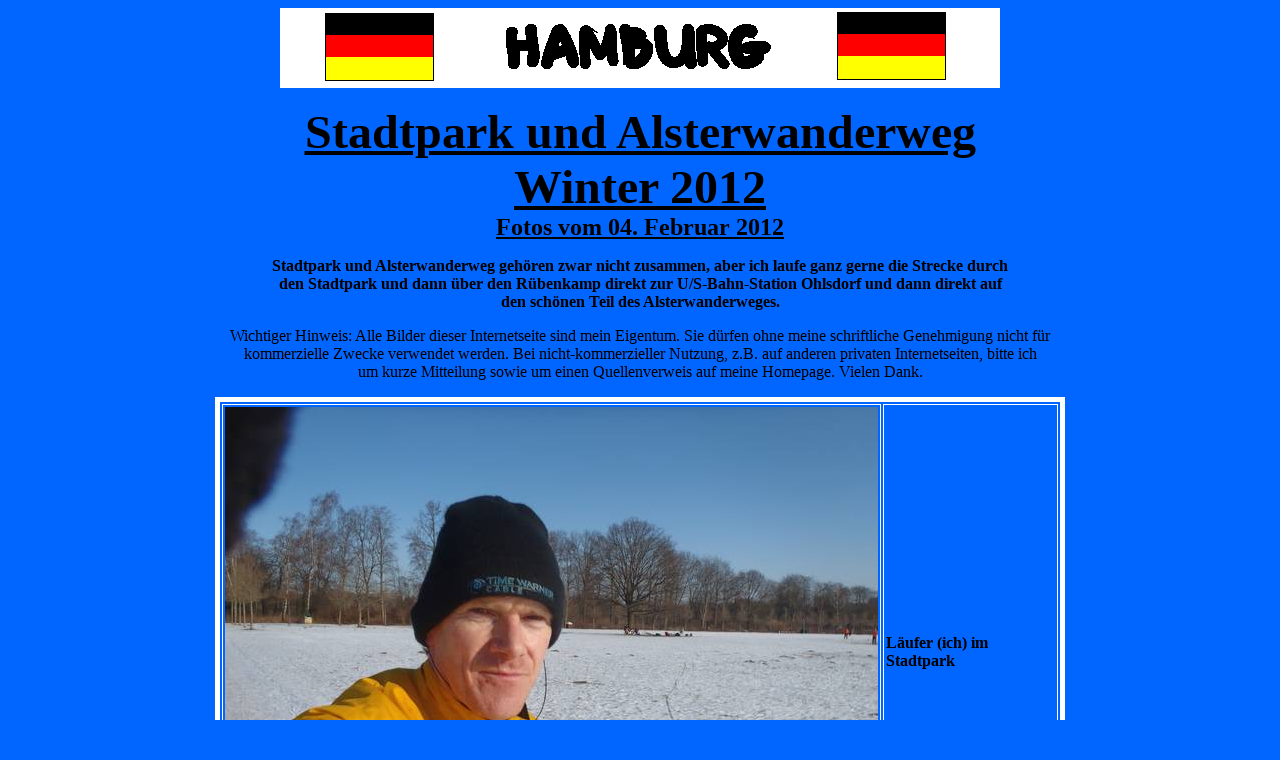

--- FILE ---
content_type: text/html
request_url: http://www.elchontour.de/Foto/Hamburg/StadtparkAlster/StadtparkAlster.htm
body_size: 1757
content:
<html>

<head>
<meta http-equiv="Content-Language" content="de">
<meta http-equiv="Content-Type" content="text/html; charset=windows-1252">
<meta name="GENERATOR" content="Microsoft FrontPage 6.0">
<meta name="ProgId" content="FrontPage.Editor.Document">
<title>Stadtpark und Alsterwanderweg / Winter 2012</title>
</head>

<body bgcolor="#0066FF" text="#000000" link="#FFFFFF" vlink="#FFFFFF" alink="#FFFFFF">

<p align="center"><font color="#000000" face="Times New Roman" size="4"><img border="0" src="HH3.gif" width="720" height="80"></font></p>
<p align="center"><u><b><font face="Times New Roman" size="7">Stadtpark und 
Alsterwanderweg<br>
Winter 2012</font></b></u><b><u><font face="Times New Roman" size="6"><br>
</font><font face="Times New Roman" size="5">Fotos vom 04. Februar 2012</font></u></b></p>
<p align="center"><b><font face="Times New Roman">Stadtpark und Alsterwanderweg 
gehören zwar nicht zusammen, aber ich laufe ganz gerne die Strecke durch<br>
den Stadtpark und dann über den Rübenkamp direkt zur U/S-Bahn-Station Ohlsdorf 
und dann direkt auf<br>
den schönen Teil des Alsterwanderweges.</font></b></p>
<p align="center">Wichtiger Hinweis: Alle Bilder dieser Internetseite sind mein
Eigentum. Sie dürfen ohne meine schriftliche Genehmigung nicht für<br>
kommerzielle Zwecke verwendet werden. Bei nicht-kommerzieller Nutzung, z.B. auf anderen
privaten Internetseiten, bitte ich<br>
um kurze Mitteilung sowie um einen
Quellenverweis auf meine Homepage. Vielen Dank.</p>
<div align="center">
  <center>
  <table border="5" cellpadding="2" width="850" bordercolorlight="#FFFFFF" bordercolordark="#FFFFFF" bordercolor="#FFFFFF">
    <tr>
      <td width="15%" bordercolorlight="#FFFFFF" bordercolordark="#FFFFFF" bordercolor="#FFFFFF">
		<b><img border="0" src="StadtparkAlster01.jpg" width="653" height="490"></b></td>
      <td width="85%" bordercolorlight="#FFFFFF" bordercolordark="#FFFFFF" bordercolor="#FFFFFF">
		<b>Läufer (ich) im Stadtpark</b></td>
    </tr>
    <tr>
      <td width="15%" bordercolorlight="#FFFFFF" bordercolordark="#FFFFFF" bordercolor="#FFFFFF">
		<b><img border="0" src="StadtparkAlster02.jpg" width="653" height="490"></b></td>
      <td width="85%" bordercolorlight="#FFFFFF" bordercolordark="#FFFFFF" bordercolor="#FFFFFF">
		<b>Auf dem zugefrorenen Stadtparksee (auf die Außenalster durfte man 
		erst drei Tage später rauf... wobei... ob das hier erlaubt war???)</b></td>
    </tr>
    <tr>
      <td width="15%" bordercolorlight="#FFFFFF" bordercolordark="#FFFFFF" bordercolor="#FFFFFF">
		<b><img border="0" src="StadtparkAlster03.jpg" width="653" height="490"></b></td>
      <td width="85%" bordercolorlight="#FFFFFF" bordercolordark="#FFFFFF" bordercolor="#FFFFFF">
		<b>Stadtparksee</b></td>
    </tr>
    <tr>
      <td width="15%" bordercolorlight="#FFFFFF" bordercolordark="#FFFFFF" bordercolor="#FFFFFF">
		<b><img border="0" src="StadtparkAlster04.jpg" width="653" height="490"></b></td>
      <td width="85%" bordercolorlight="#FFFFFF" bordercolordark="#FFFFFF" bordercolor="#FFFFFF">
		<b>Kleiner Teich im nord-östlichen Stadtpark </b></td>
    </tr>
    <tr>
      <td width="15%" bordercolorlight="#FFFFFF" bordercolordark="#FFFFFF" bordercolor="#FFFFFF">
		<b><img border="0" src="StadtparkAlster05.jpg" width="653" height="490"></b></td>
      <td width="85%" bordercolorlight="#FFFFFF" bordercolordark="#FFFFFF" bordercolor="#FFFFFF">
		<b>Kleingärten am Rübenkamp</b></td>
    </tr>
    <tr>
      <td width="15%" bordercolorlight="#FFFFFF" bordercolordark="#FFFFFF" bordercolor="#FFFFFF">
		<b><img border="0" src="StadtparkAlster06.jpg" width="653" height="490"></b></td>
      <td width="85%" bordercolorlight="#FFFFFF" bordercolordark="#FFFFFF" bordercolor="#FFFFFF">
		<b>Rübenkamp</b></td>
    </tr>
    <tr>
      <td width="15%" bordercolorlight="#FFFFFF" bordercolordark="#FFFFFF" bordercolor="#FFFFFF">
		<b><img border="0" src="StadtparkAlster07.jpg" width="653" height="490"></b></td>
      <td width="85%" bordercolorlight="#FFFFFF" bordercolordark="#FFFFFF" bordercolor="#FFFFFF">
		<b>Am Alsterwanderweg</b></td>
    </tr>
    <tr>
      <td width="15%" bordercolorlight="#FFFFFF" bordercolordark="#FFFFFF" bordercolor="#FFFFFF">
		<b><img border="0" src="StadtparkAlster08.jpg" width="653" height="490"></b></td>
      <td width="85%" bordercolorlight="#FFFFFF" bordercolordark="#FFFFFF" bordercolor="#FFFFFF">
		<b>Alsterwanderweg / nördliche Richtung</b></td>
    </tr>
    <tr>
      <td width="15%" bordercolorlight="#FFFFFF" bordercolordark="#FFFFFF" bordercolor="#FFFFFF">
		<b><img border="0" src="StadtparkAlster09.jpg" width="653" height="490"></b></td>
      <td width="85%" bordercolorlight="#FFFFFF" bordercolordark="#FFFFFF" bordercolor="#FFFFFF">
		<b>Alsterwanderweg / nördliche Richtung</b></td>
    </tr>
    <tr>
      <td width="15%" bordercolorlight="#FFFFFF" bordercolordark="#FFFFFF" bordercolor="#FFFFFF">
		<b><img border="0" src="StadtparkAlster10.jpg" width="653" height="490"></b></td>
      <td width="85%" bordercolorlight="#FFFFFF" bordercolordark="#FFFFFF" bordercolor="#FFFFFF">
		<b>Alsterwanderweg / nördliche Richtung</b></td>
    </tr>
    <tr>
      <td width="15%" bordercolorlight="#FFFFFF" bordercolordark="#FFFFFF" bordercolor="#FFFFFF">
		<b><img border="0" src="StadtparkAlster11.jpg" width="653" height="490"></b></td>
      <td width="85%" bordercolorlight="#FFFFFF" bordercolordark="#FFFFFF" bordercolor="#FFFFFF">
		<b>Alsterwanderweg / nördliche Richtung</b></td>
    </tr>
    <tr>
      <td width="15%" bordercolorlight="#FFFFFF" bordercolordark="#FFFFFF" bordercolor="#FFFFFF">
		<b><img border="0" src="StadtparkAlster12.jpg" width="653" height="490"></b></td>
      <td width="85%" bordercolorlight="#FFFFFF" bordercolordark="#FFFFFF" bordercolor="#FFFFFF">
		<b>Alsterwanderweg / nördliche Richtung</b></td>
    </tr>
    <tr>
      <td width="15%" bordercolorlight="#FFFFFF" bordercolordark="#FFFFFF" bordercolor="#FFFFFF">
		<b><img border="0" src="StadtparkAlster13.jpg" width="653" height="490"></b></td>
      <td width="85%" bordercolorlight="#FFFFFF" bordercolordark="#FFFFFF" bordercolor="#FFFFFF">
		<b>Alsterwanderweg / nördliche Richtung</b></td>
    </tr>
    <tr>
      <td width="15%" bordercolorlight="#FFFFFF" bordercolordark="#FFFFFF" bordercolor="#FFFFFF">
		<b><img border="0" src="StadtparkAlster14.jpg" width="653" height="490"></b></td>
      <td width="85%" bordercolorlight="#FFFFFF" bordercolordark="#FFFFFF" bordercolor="#FFFFFF">
		<b>Alsterwanderweg / nördliche Richtung</b></td>
    </tr>
    <tr>
      <td width="15%" bordercolorlight="#FFFFFF" bordercolordark="#FFFFFF" bordercolor="#FFFFFF">
		<b><img border="0" src="StadtparkAlster15.jpg" width="653" height="490"></b></td>
      <td width="85%" bordercolorlight="#FFFFFF" bordercolordark="#FFFFFF" bordercolor="#FFFFFF">
		<b>Alsterwanderweg / nördliche Richtung</b></td>
    </tr>
    <tr>
      <td width="15%" bordercolorlight="#FFFFFF" bordercolordark="#FFFFFF" bordercolor="#FFFFFF">
		<b><img border="0" src="StadtparkAlster16.jpg" width="653" height="490"></b></td>
      <td width="85%" bordercolorlight="#FFFFFF" bordercolordark="#FFFFFF" bordercolor="#FFFFFF">
		<b>Alsterwanderweg / nördliche Richtung</b></td>
    </tr>
    <tr>
      <td width="15%" bordercolorlight="#FFFFFF" bordercolordark="#FFFFFF" bordercolor="#FFFFFF">
		<b><img border="0" src="StadtparkAlster17.jpg" width="653" height="490"></b></td>
      <td width="85%" bordercolorlight="#FFFFFF" bordercolordark="#FFFFFF" bordercolor="#FFFFFF">
		<b>Alsterwanderweg / nördliche Richtung</b></td>
    </tr>
    <tr>
      <td width="15%" bordercolorlight="#FFFFFF" bordercolordark="#FFFFFF" bordercolor="#FFFFFF">
		<b><img border="0" src="StadtparkAlster18.jpg" width="653" height="490"></b></td>
      <td width="85%" bordercolorlight="#FFFFFF" bordercolordark="#FFFFFF" bordercolor="#FFFFFF">
		<b>Alsterwanderweg / nördliche Richtung</b></td>
    </tr>
    <tr>
      <td width="15%" bordercolorlight="#FFFFFF" bordercolordark="#FFFFFF" bordercolor="#FFFFFF">
		<b><img border="0" src="StadtparkAlster19.jpg" width="653" height="490"></b></td>
      <td width="85%" bordercolorlight="#FFFFFF" bordercolordark="#FFFFFF" bordercolor="#FFFFFF">
		<b>Alsterwanderweg / nördliche Richtung</b><p><b>An jenem Tag bin ich 
		hier umgekehrt. Manchmal laufe ich auch bis zur Mellingburger Schleuse 
		(plus 2 Km), dann aber ohne Stadtpark-Auftakt.</b></td>
    </tr>
    <tr>
      <td width="15%" bordercolorlight="#FFFFFF" bordercolordark="#FFFFFF" bordercolor="#FFFFFF">
		<b><img border="0" src="StadtparkAlster20.jpg" width="653" height="490"></b></td>
      <td width="85%" bordercolorlight="#FFFFFF" bordercolordark="#FFFFFF" bordercolor="#FFFFFF">
		<b>Alsterwanderweg / südliche Richtung</b></td>
    </tr>
    <tr>
      <td width="15%" bordercolorlight="#FFFFFF" bordercolordark="#FFFFFF" bordercolor="#FFFFFF">
		<b><img border="0" src="StadtparkAlster21.jpg" width="653" height="490"></b></td>
      <td width="85%" bordercolorlight="#FFFFFF" bordercolordark="#FFFFFF" bordercolor="#FFFFFF">
		<b>Alsterwanderweg / südliche Richtung</b></td>
    </tr>
    <tr>
      <td width="15%" bordercolorlight="#FFFFFF" bordercolordark="#FFFFFF" bordercolor="#FFFFFF">
		<b><img border="0" src="StadtparkAlster22.jpg" width="653" height="490"></b></td>
      <td width="85%" bordercolorlight="#FFFFFF" bordercolordark="#FFFFFF" bordercolor="#FFFFFF">
		<b>Alsterwanderweg / südliche Richtung</b></td>
    </tr>
    <tr>
      <td width="15%" bordercolorlight="#FFFFFF" bordercolordark="#FFFFFF" bordercolor="#FFFFFF">
		<b><img border="0" src="StadtparkAlster23.jpg" width="653" height="490"></b></td>
      <td width="85%" bordercolorlight="#FFFFFF" bordercolordark="#FFFFFF" bordercolor="#FFFFFF">
		<b>Alsterwanderweg / südliche Richtung </b></td>
    </tr>
    <tr>
      <td width="15%" bordercolorlight="#FFFFFF" bordercolordark="#FFFFFF" bordercolor="#FFFFFF">
		<b><img border="0" src="StadtparkAlster24.jpg" width="653" height="490"></b></td>
      <td width="85%" bordercolorlight="#FFFFFF" bordercolordark="#FFFFFF" bordercolor="#FFFFFF">
		<b>Alsterwanderweg / südliche Richtung </b></td>
    </tr>
    <tr>
      <td width="15%" bordercolorlight="#FFFFFF" bordercolordark="#FFFFFF" bordercolor="#FFFFFF">
		<b><img border="0" src="StadtparkAlster25.jpg" width="653" height="490"></b></td>
      <td width="85%" bordercolorlight="#FFFFFF" bordercolordark="#FFFFFF" bordercolor="#FFFFFF">
		<b>Alsterwanderweg / südliche Richtung</b></td>
    </tr>
    <tr>
      <td width="15%" bordercolorlight="#FFFFFF" bordercolordark="#FFFFFF" bordercolor="#FFFFFF">
		<b><img border="0" src="StadtparkAlster26.jpg" width="653" height="490"></b></td>
      <td width="85%" bordercolorlight="#FFFFFF" bordercolordark="#FFFFFF" bordercolor="#FFFFFF">
		<b>Alsterwanderweg parallel zur Rathenaustraße (so ungefähr bei Km 30 
		des Hamburg-Marathons, Markierung 2011)</b></td>
    </tr>
    <tr>
      <td width="15%" bordercolorlight="#FFFFFF" bordercolordark="#FFFFFF" bordercolor="#FFFFFF">
		<b><img border="0" src="StadtparkAlster27.jpg" width="653" height="490"></b></td>
      <td width="85%" bordercolorlight="#FFFFFF" bordercolordark="#FFFFFF" bordercolor="#FFFFFF">
		<b>Alster / Alsterwanderweg bei der Hindenburgbrücke</b></td>
    </tr>
    <tr>
      <td width="15%" bordercolorlight="#FFFFFF" bordercolordark="#FFFFFF" bordercolor="#FFFFFF">
		<b><img border="0" src="StadtparkAlster28.jpg" width="653" height="490"></b></td>
  </center>
      <td width="85%" bordercolorlight="#FFFFFF" bordercolordark="#FFFFFF" bordercolor="#FFFFFF">
		<b>Alsterwanderweg Richtung Alsterdorfer Damm</b><p><b>Aktuelle 
		Laufdaten:<br>
		2:47:53 Stunden<br>
		30,00 Kilometer<br>
		5:35 Min/Km<br>
		Startzeit: 11.57 Uhr<br>
		Temperatur: -8°C</b></td>
    </tr>
  </table>
</div>
<p align="center"><img border="0" src="HH3.gif" width="720" height="80"></p>
<p align="center"><b><a href="http://www.elchontour.de/Foto/Hamburg/HHFoto.htm"><i><font face="Times New Roman" size="5">Zurück
zur Hamburg-Hauptseite</font></i></a><i><font face="Times New Roman" size="5"><a href="http://www.elchontour.de/Foto/Foto.html"><br>
Zurück zur Hauptseite</a></font></i></b></p>

<p align="center"><font face="Times New Roman" size="4">(c) 2012 by Scat-Soft</font></p>

</body>

</html>
